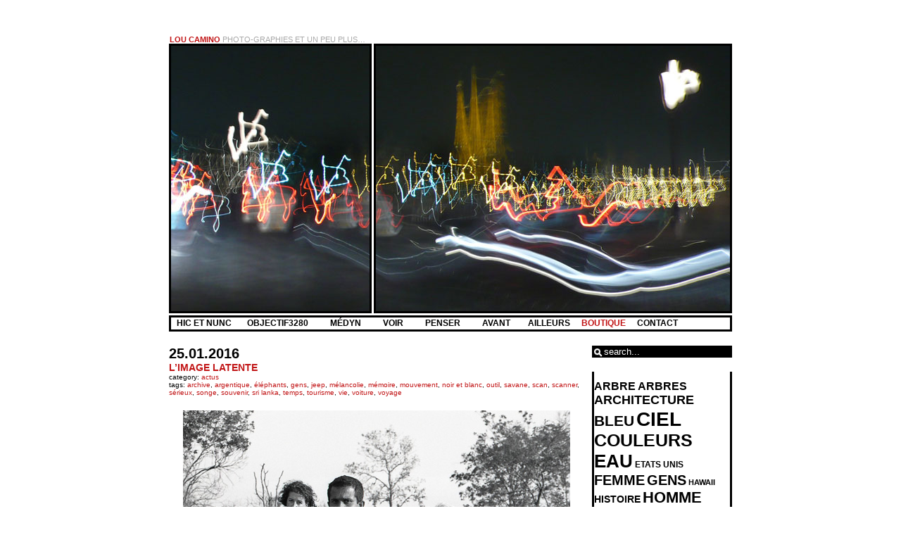

--- FILE ---
content_type: text/html; charset=UTF-8
request_url: https://www.loucamino.com/?tag=songe
body_size: 13267
content:
<!DOCTYPE html PUBLIC "-//W3C//DTD XHTML 1.0 Transitional//EN" "http://www.w3.org/TR/xhtml1/DTD/xhtml1-transitional.dtd">
<html xmlns="http://www.w3.org/1999/xhtml">
<head profile="http://gmpg.org/xfn/11">
	<!-- translation file is being included, several easy changes can be made in translation.php -->
		<!-- the file, that generates the random banner is being included-->
	
<style type="text/css">
#leftbanner{
	background-image: url('https://www.loucamino.com/wp-content/themes/an-ordinary-theme/images/leftbanner3.jpg');
	}
#rightbanner{
	background-image: url('https://www.loucamino.com/wp-content/themes/an-ordinary-theme/images/rightbanner3.jpg');
	}
</style>	<meta http-equiv="Content-Type" content="text/html; charset=UTF-8" />
	<title>Lou Camino | Photo-graphies et un peu plus&#8230;</title>
	<!-- general stylesheet -->
	<link rel="stylesheet" href="https://www.loucamino.com/wp-content/themes/an-ordinary-theme/style.css" type="text/css" media="screen" />
	<!-- stylesheet for suckertree menu -->
	<link rel="stylesheet" href="https://www.loucamino.com/wp-content/themes/an-ordinary-theme/suckertree.css" type="text/css" media="screen" />
	<link rel="alternate" type="application/rss+xml" title="Lou Camino RSS Feed" href="https://www.loucamino.com" />
	<link rel="pingback" href="https://www.loucamino.com/xmlrpc.php" />
	<link rel='dns-prefetch' href='//platform.twitter.com' />
<link rel='dns-prefetch' href='//apis.google.com' />
<link rel='dns-prefetch' href='//s.w.org' />
<link rel="alternate" type="application/rss+xml" title="Lou Camino &raquo; Flux de l’étiquette songe" href="https://www.loucamino.com/?feed=rss2&#038;tag=songe" />
		<script type="text/javascript">
			window._wpemojiSettings = {"baseUrl":"https:\/\/s.w.org\/images\/core\/emoji\/13.0.0\/72x72\/","ext":".png","svgUrl":"https:\/\/s.w.org\/images\/core\/emoji\/13.0.0\/svg\/","svgExt":".svg","source":{"concatemoji":"https:\/\/www.loucamino.com\/wp-includes\/js\/wp-emoji-release.min.js?ver=5.5.17"}};
			!function(e,a,t){var n,r,o,i=a.createElement("canvas"),p=i.getContext&&i.getContext("2d");function s(e,t){var a=String.fromCharCode;p.clearRect(0,0,i.width,i.height),p.fillText(a.apply(this,e),0,0);e=i.toDataURL();return p.clearRect(0,0,i.width,i.height),p.fillText(a.apply(this,t),0,0),e===i.toDataURL()}function c(e){var t=a.createElement("script");t.src=e,t.defer=t.type="text/javascript",a.getElementsByTagName("head")[0].appendChild(t)}for(o=Array("flag","emoji"),t.supports={everything:!0,everythingExceptFlag:!0},r=0;r<o.length;r++)t.supports[o[r]]=function(e){if(!p||!p.fillText)return!1;switch(p.textBaseline="top",p.font="600 32px Arial",e){case"flag":return s([127987,65039,8205,9895,65039],[127987,65039,8203,9895,65039])?!1:!s([55356,56826,55356,56819],[55356,56826,8203,55356,56819])&&!s([55356,57332,56128,56423,56128,56418,56128,56421,56128,56430,56128,56423,56128,56447],[55356,57332,8203,56128,56423,8203,56128,56418,8203,56128,56421,8203,56128,56430,8203,56128,56423,8203,56128,56447]);case"emoji":return!s([55357,56424,8205,55356,57212],[55357,56424,8203,55356,57212])}return!1}(o[r]),t.supports.everything=t.supports.everything&&t.supports[o[r]],"flag"!==o[r]&&(t.supports.everythingExceptFlag=t.supports.everythingExceptFlag&&t.supports[o[r]]);t.supports.everythingExceptFlag=t.supports.everythingExceptFlag&&!t.supports.flag,t.DOMReady=!1,t.readyCallback=function(){t.DOMReady=!0},t.supports.everything||(n=function(){t.readyCallback()},a.addEventListener?(a.addEventListener("DOMContentLoaded",n,!1),e.addEventListener("load",n,!1)):(e.attachEvent("onload",n),a.attachEvent("onreadystatechange",function(){"complete"===a.readyState&&t.readyCallback()})),(n=t.source||{}).concatemoji?c(n.concatemoji):n.wpemoji&&n.twemoji&&(c(n.twemoji),c(n.wpemoji)))}(window,document,window._wpemojiSettings);
		</script>
		<style type="text/css">
img.wp-smiley,
img.emoji {
	display: inline !important;
	border: none !important;
	box-shadow: none !important;
	height: 1em !important;
	width: 1em !important;
	margin: 0 .07em !important;
	vertical-align: -0.1em !important;
	background: none !important;
	padding: 0 !important;
}
</style>
	<link rel='stylesheet' id='tfg_style-css'  href='https://www.loucamino.com/wp-content/plugins/twitter-facebook-google-plusone-share/tfg_style.css?ver=5.5.17' type='text/css' media='all' />
<link rel='stylesheet' id='socialite-css-css'  href='https://www.loucamino.com/wp-content/plugins/wpsocialite/lib/wpsocialite.css?ver=5.5.17' type='text/css' media='all' />
<link rel='stylesheet' id='flagallery-css'  href='https://www.loucamino.com/wp-content/plugins/flash-album-gallery/assets/flagallery.css?ver=6.0.2' type='text/css' media='all' />
<link rel='stylesheet' id='wp-block-library-css'  href='https://www.loucamino.com/wp-includes/css/dist/block-library/style.min.css?ver=5.5.17' type='text/css' media='all' />
<link rel='stylesheet' id='leaflet-css'  href='http://www.loucamino.com/wp-content/plugins/nearby-map/leaflet/leaflet.css?ver=0.5.1' type='text/css' media='all' />
<link rel='stylesheet' id='maps-style-css'  href='http://www.loucamino.com/wp-content/plugins/nearby-map/maps.css?ver=1' type='text/css' media='all' />
<link rel='stylesheet' id='nextgen_widgets_style-css'  href='https://www.loucamino.com/wp-content/plugins/nextgen-gallery/products/photocrati_nextgen/modules/widget/static/widgets.css?ver=3.9.2' type='text/css' media='all' />
<link rel='stylesheet' id='nextgen_basic_thumbnails_style-css'  href='https://www.loucamino.com/wp-content/plugins/nextgen-gallery/products/photocrati_nextgen/modules/nextgen_basic_gallery/static/thumbnails/nextgen_basic_thumbnails.css?ver=3.9.2' type='text/css' media='all' />
<link rel='stylesheet' id='nextgen_basic_slideshow_style-css'  href='https://www.loucamino.com/wp-content/plugins/nextgen-gallery/products/photocrati_nextgen/modules/nextgen_basic_gallery/static/slideshow/ngg_basic_slideshow.css?ver=3.9.2' type='text/css' media='all' />
<script type='text/javascript' src='https://www.loucamino.com/wp-includes/js/jquery/jquery.js?ver=1.12.4-wp' id='jquery-core-js'></script>
<script type='text/javascript' src='http://www.loucamino.com/wp-content/plugins/i-like-this/js/i-like-this.js?ver=5.5.17' id='iLikeThis-js'></script>
<link rel="https://api.w.org/" href="https://www.loucamino.com/index.php?rest_route=/" /><link rel="alternate" type="application/json" href="https://www.loucamino.com/index.php?rest_route=/wp/v2/tags/3570" /><link rel="EditURI" type="application/rsd+xml" title="RSD" href="https://www.loucamino.com/xmlrpc.php?rsd" />
<link rel="wlwmanifest" type="application/wlwmanifest+xml" href="https://www.loucamino.com/wp-includes/wlwmanifest.xml" /> 
<meta name="generator" content="WordPress 5.5.17" />
<link rel="stylesheet" type="text/css" href="http://www.loucamino.com/wp-content/plugins/i-like-this/css/i-like-this.css" media="screen" />
<script type="text/javascript">var blogUrl = 'https://www.loucamino.com'</script>
<!--[if lte IE 8]>
    <link rel="stylesheet" href="http://www.loucamino.com/wp-content/plugins/nearby-map/leaflet/leaflet.ie.css" />
<![endif]--><script type="text/javascript">
	window._se_plugin_version = '8.1.9';
</script>


<!-- Facebook Like Thumbnail -->
<link rel="image_src" href="http://www.loucamino.com/wp-content/uploads/2016/01/SriLanka125-1_72.jpg" />
<!-- End Facebook Like Thumbnail -->


<!-- Open Graph Meta Data by WP-Open-Graph plugin-->
<meta property="og:site_name" content="Lou Camino" />
<meta property="og:locale" content="fr_fr" />
<meta property="og:type" content="article" />
<meta property="og:image:width" content="" />
<meta property="og:image:height" content="" />
<meta property="og:image" content="" />
<meta property="og:title" content="songe" />
<meta property="og:url" content="https://www.loucamino.com/?tag=songe" />
<!-- /Open Graph Meta Data -->

<!-- <meta name='Grand Flagallery' content='6.0.2' /> -->
<link id='MediaRSS' rel='alternate' type='application/rss+xml' title='NextGEN Gallery RSS Feed' href='https://www.loucamino.com/wp-content/plugins/nextgen-gallery/products/photocrati_nextgen/modules/ngglegacy/xml/media-rss.php' />
</head>
<body>
<div align="center">
	<div align="left" id="contentwrap">
		<div id="titleanddesc">
			<div id="blogtitle"><a href="https://www.loucamino.com">Lou Camino</a></div>
			<div id="blogdescription">&nbsp;Photo-graphies et un peu plus&#8230;</div>
		</div>
		<div id="leftbanner"></div>
		<div id="rightbanner"></div>
		<div id="navigation">
			<!-- navigation is being included -->
							<script type="text/javascript">
		<!--
		//SuckerTree Horizontal Menu (Sept 14th, 06)
		//By Dynamic Drive: http://www.dynamicdrive.com/style/
		
		var menuids=["treemenu1"] //Enter id(s) of SuckerTree UL menus, separated by commas
		
		function buildsubmenus_horizontal(){
		for (var i=0; i<menuids.length; i++){
		  var ultags=document.getElementById(menuids[i]).getElementsByTagName("ul")
		    for (var t=0; t<ultags.length; t++){
				if (ultags[t].parentNode.parentNode.id==menuids[i]){ //if this is a first level submenu
					ultags[t].style.top=ultags[t].parentNode.offsetHeight+"px" //dynamically position first level submenus to be height of main menu item
					ultags[t].parentNode.getElementsByTagName("a")[0].className="mainfoldericon"
				}
				else{ //else if this is a sub level menu (ul)
				  ultags[t].style.left=ultags[t-1].getElementsByTagName("a")[0].offsetWidth+"px" //position menu to the right of menu item that activated it
		    	ultags[t].parentNode.getElementsByTagName("a")[0].className="subfoldericon"
				}
		    ultags[t].parentNode.onmouseover=function(){
		    this.getElementsByTagName("ul")[0].style.visibility="visible"
		    }
		    ultags[t].parentNode.onmouseout=function(){
		    this.getElementsByTagName("ul")[0].style.visibility="hidden"
		    }
		    }
		  }
		}
		
		if (window.addEventListener)
		window.addEventListener("load", buildsubmenus_horizontal, false)
		else if (window.attachEvent)
		window.attachEvent("onload", buildsubmenus_horizontal)
		-->
		</script>
		
		<div class="suckertreemenu">
			<ul id="treemenu1">
				
				<!-- Pages -->
				<li><a href="https://www.loucamino.com">Hic et nunc</a>
			 		<ul>
			 			<!--li><a href="https://www.loucamino.com">Actus</a></li-->
			 			<li class="page_item page-item-2"><a href="https://www.loucamino.com/?page_id=2">À propos</a></li>
			  		</ul>
				</li>
				
				<!-- Latest Posts 
				<li><a href="#">NAV_LATEST_POSTS_TITLE</a>
			 		<ul>
			 				<li><a href='https://www.loucamino.com/?p=22096'>Rencontre à Paris : 19-20 septembre</a></li>
	<li><a href='https://www.loucamino.com/?p=22090'>« Murmures d&rsquo;ailleurs : je n&rsquo;irai pas à Buenos Aires », le livre</a></li>
	<li><a href='https://www.loucamino.com/?p=22082'>Vous me suivez ? #2</a></li>
	<li><a href='https://www.loucamino.com/?p=22079'>Vous me suivez ? #1</a></li>
	<li><a href='https://www.loucamino.com/?p=22074'>Carnet post-confinement Jour 1 &#8211; Zone d’attente</a></li>
			  	</ul>
				</li> -->
				
				<!-- Categories 
				<li><a href="#">NAV_CATEGORIES_TITLE</a>
			 		<ul>
			 				<li class="cat-item cat-item-1"><a href="https://www.loucamino.com/?cat=1">Actus</a>
</li>
	<li class="cat-item cat-item-4139"><a href="https://www.loucamino.com/?cat=4139">Confinement</a>
</li>
	<li class="cat-item cat-item-1203"><a href="https://www.loucamino.com/?cat=1203">Edition n°2 : Sur une branche, perchée avec&#8230;</a>
</li>
	<li class="cat-item cat-item-2585"><a href="https://www.loucamino.com/?cat=2585">Edition n°3 : Sur une branche, perchée avec&#8230;</a>
</li>
	<li class="cat-item cat-item-897"><a href="https://www.loucamino.com/?cat=897">noindex</a>
</li>
			  	</ul>
				</li> -->

<!-- Catégorie0 : Objectif3280 -->
				<li><a href="#">&nbsp;&nbsp;OBJECTIF3280&nbsp;&nbsp;&nbsp;</a>
			 		<ul>
			 			<li class="page_item page-item-14677"><a href="https://www.loucamino.com/?page_id=14677">Le projet</a></li>
			  	</ul>
				</li> 

<!-- Catégorie1 : Médyn -->
				<li><a href="#">&nbsp;&nbsp;Médyn&nbsp;&nbsp;&nbsp;</a>
			 		<ul>
			 			<li class="page_item page-item-9481"><a href="https://www.loucamino.com/?page_id=9481">Numéro 1</a></li>
			  	</ul>
				</li> 

<!-- Categorie2 : Voir -->
				<li><a href="#">&nbsp;&nbsp;VOIR&nbsp;&nbsp;&nbsp;</a>
			 		<ul>
			 			<li class="page_item page-item-13"><a href="https://www.loucamino.com/?page_id=13">Photographie</a></li>
			  	</ul>
				</li> 

<!-- Categorie3 : Penser -->
				<li><a href="#">&nbsp;&nbsp;PENSER&nbsp;&nbsp;&nbsp;</a>
			 		<ul>
			 			<li class="page_item page-item-32 page_item_has_children"><a href="https://www.loucamino.com/?page_id=32">Essais</a>
<ul class='children'>
	<li class="page_item page-item-1623"><a href="https://www.loucamino.com/?page_id=1623">Les mots s&rsquo;entrechoquent&#8230;</a></li>
	<li class="page_item page-item-24"><a href="https://www.loucamino.com/?page_id=24">Diversion</a></li>
</ul>
</li>
			  	</ul>
				</li> 
				
<!-- Archives -->
				<li><a href="#">&nbsp;&nbsp;AVANT&nbsp;&nbsp;&nbsp;</a>
			 		<ul>
			 				<li><a href='https://www.loucamino.com/?m=202009'>septembre 2020</a></li>
	<li><a href='https://www.loucamino.com/?m=202005'>mai 2020</a></li>
	<li><a href='https://www.loucamino.com/?m=202004'>avril 2020</a></li>
	<li><a href='https://www.loucamino.com/?m=202003'>mars 2020</a></li>
	<li><a href='https://www.loucamino.com/?m=201909'>septembre 2019</a></li>
	<li><a href='https://www.loucamino.com/?m=201807'>juillet 2018</a></li>
	<li><a href='https://www.loucamino.com/?m=201806'>juin 2018</a></li>
	<li><a href='https://www.loucamino.com/?m=201805'>mai 2018</a></li>
	<li><a href='https://www.loucamino.com/?m=201804'>avril 2018</a></li>
	<li><a href='https://www.loucamino.com/?m=201803'>mars 2018</a></li>
	<li><a href='https://www.loucamino.com/?m=201802'>février 2018</a></li>
	<li><a href='https://www.loucamino.com/?m=201704'>avril 2017</a></li>
	<li><a href='https://www.loucamino.com/?m=201702'>février 2017</a></li>
	<li><a href='https://www.loucamino.com/?m=201612'>décembre 2016</a></li>
	<li><a href='https://www.loucamino.com/?m=201610'>octobre 2016</a></li>
	<li><a href='https://www.loucamino.com/?m=201606'>juin 2016</a></li>
	<li><a href='https://www.loucamino.com/?m=201605'>mai 2016</a></li>
	<li><a href='https://www.loucamino.com/?m=201604'>avril 2016</a></li>
	<li><a href='https://www.loucamino.com/?m=201603'>mars 2016</a></li>
	<li><a href='https://www.loucamino.com/?m=201602'>février 2016</a></li>
	<li><a href='https://www.loucamino.com/?m=201601'>janvier 2016</a></li>
	<li><a href='https://www.loucamino.com/?m=201512'>décembre 2015</a></li>
	<li><a href='https://www.loucamino.com/?m=201511'>novembre 2015</a></li>
	<li><a href='https://www.loucamino.com/?m=201510'>octobre 2015</a></li>
	<li><a href='https://www.loucamino.com/?m=201509'>septembre 2015</a></li>
	<li><a href='https://www.loucamino.com/?m=201508'>août 2015</a></li>
	<li><a href='https://www.loucamino.com/?m=201507'>juillet 2015</a></li>
	<li><a href='https://www.loucamino.com/?m=201506'>juin 2015</a></li>
	<li><a href='https://www.loucamino.com/?m=201505'>mai 2015</a></li>
	<li><a href='https://www.loucamino.com/?m=201504'>avril 2015</a></li>
	<li><a href='https://www.loucamino.com/?m=201503'>mars 2015</a></li>
	<li><a href='https://www.loucamino.com/?m=201502'>février 2015</a></li>
	<li><a href='https://www.loucamino.com/?m=201501'>janvier 2015</a></li>
	<li><a href='https://www.loucamino.com/?m=201412'>décembre 2014</a></li>
	<li><a href='https://www.loucamino.com/?m=201411'>novembre 2014</a></li>
	<li><a href='https://www.loucamino.com/?m=201410'>octobre 2014</a></li>
	<li><a href='https://www.loucamino.com/?m=201409'>septembre 2014</a></li>
	<li><a href='https://www.loucamino.com/?m=201408'>août 2014</a></li>
	<li><a href='https://www.loucamino.com/?m=201407'>juillet 2014</a></li>
	<li><a href='https://www.loucamino.com/?m=201406'>juin 2014</a></li>
	<li><a href='https://www.loucamino.com/?m=201405'>mai 2014</a></li>
	<li><a href='https://www.loucamino.com/?m=201404'>avril 2014</a></li>
	<li><a href='https://www.loucamino.com/?m=201403'>mars 2014</a></li>
	<li><a href='https://www.loucamino.com/?m=201402'>février 2014</a></li>
	<li><a href='https://www.loucamino.com/?m=201401'>janvier 2014</a></li>
	<li><a href='https://www.loucamino.com/?m=201312'>décembre 2013</a></li>
	<li><a href='https://www.loucamino.com/?m=201311'>novembre 2013</a></li>
	<li><a href='https://www.loucamino.com/?m=201310'>octobre 2013</a></li>
	<li><a href='https://www.loucamino.com/?m=201309'>septembre 2013</a></li>
	<li><a href='https://www.loucamino.com/?m=201308'>août 2013</a></li>
	<li><a href='https://www.loucamino.com/?m=201307'>juillet 2013</a></li>
	<li><a href='https://www.loucamino.com/?m=201306'>juin 2013</a></li>
	<li><a href='https://www.loucamino.com/?m=201305'>mai 2013</a></li>
	<li><a href='https://www.loucamino.com/?m=201304'>avril 2013</a></li>
	<li><a href='https://www.loucamino.com/?m=201303'>mars 2013</a></li>
	<li><a href='https://www.loucamino.com/?m=201302'>février 2013</a></li>
	<li><a href='https://www.loucamino.com/?m=201301'>janvier 2013</a></li>
	<li><a href='https://www.loucamino.com/?m=201212'>décembre 2012</a></li>
	<li><a href='https://www.loucamino.com/?m=201211'>novembre 2012</a></li>
	<li><a href='https://www.loucamino.com/?m=201210'>octobre 2012</a></li>
	<li><a href='https://www.loucamino.com/?m=201209'>septembre 2012</a></li>
	<li><a href='https://www.loucamino.com/?m=201208'>août 2012</a></li>
	<li><a href='https://www.loucamino.com/?m=201207'>juillet 2012</a></li>
	<li><a href='https://www.loucamino.com/?m=201206'>juin 2012</a></li>
	<li><a href='https://www.loucamino.com/?m=201205'>mai 2012</a></li>
	<li><a href='https://www.loucamino.com/?m=201204'>avril 2012</a></li>
	<li><a href='https://www.loucamino.com/?m=201203'>mars 2012</a></li>
	<li><a href='https://www.loucamino.com/?m=201202'>février 2012</a></li>
	<li><a href='https://www.loucamino.com/?m=201201'>janvier 2012</a></li>
	<li><a href='https://www.loucamino.com/?m=201112'>décembre 2011</a></li>
	<li><a href='https://www.loucamino.com/?m=201111'>novembre 2011</a></li>
	<li><a href='https://www.loucamino.com/?m=201110'>octobre 2011</a></li>
	<li><a href='https://www.loucamino.com/?m=201109'>septembre 2011</a></li>
	<li><a href='https://www.loucamino.com/?m=201108'>août 2011</a></li>
	<li><a href='https://www.loucamino.com/?m=201107'>juillet 2011</a></li>
	<li><a href='https://www.loucamino.com/?m=201106'>juin 2011</a></li>
	<li><a href='https://www.loucamino.com/?m=201105'>mai 2011</a></li>
	<li><a href='https://www.loucamino.com/?m=201104'>avril 2011</a></li>
	<li><a href='https://www.loucamino.com/?m=201103'>mars 2011</a></li>
	<li><a href='https://www.loucamino.com/?m=201102'>février 2011</a></li>
	<li><a href='https://www.loucamino.com/?m=201101'>janvier 2011</a></li>
	<li><a href='https://www.loucamino.com/?m=201012'>décembre 2010</a></li>
	<li><a href='https://www.loucamino.com/?m=201011'>novembre 2010</a></li>
	<li><a href='https://www.loucamino.com/?m=201010'>octobre 2010</a></li>
	<li><a href='https://www.loucamino.com/?m=201009'>septembre 2010</a></li>
	<li><a href='https://www.loucamino.com/?m=201008'>août 2010</a></li>
	<li><a href='https://www.loucamino.com/?m=201007'>juillet 2010</a></li>
	<li><a href='https://www.loucamino.com/?m=201006'>juin 2010</a></li>
	<li><a href='https://www.loucamino.com/?m=201005'>mai 2010</a></li>
	<li><a href='https://www.loucamino.com/?m=201004'>avril 2010</a></li>
	<li><a href='https://www.loucamino.com/?m=201003'>mars 2010</a></li>
	<li><a href='https://www.loucamino.com/?m=201002'>février 2010</a></li>
	<li><a href='https://www.loucamino.com/?m=201001'>janvier 2010</a></li>
	<li><a href='https://www.loucamino.com/?m=200909'>septembre 2009</a></li>
	<li><a href='https://www.loucamino.com/?m=200904'>avril 2009</a></li>
	<li><a href='https://www.loucamino.com/?m=200903'>mars 2009</a></li>
	<li><a href='https://www.loucamino.com/?m=200902'>février 2009</a></li>
			  	</ul>
				</li>
				
<!-- Liens : Ailleurs -->
				<li><a href="http://www.loucamino.com/?page_id=47">Ailleurs</a>
				</li> 

<!-- Boutique : Dépenser -->
				<li><a href="http://www.loucamino.com/?page_id=50" style="color:#c11415">Boutique</a>
				</li> 
		
<!-- Contact -->
				<li><a href="http://www.loucamino.com/?page_id=52">Contact</a>
				</li> 	

				
			</ul>
			<br style="clear: left;" />
		</div>		</div>
			<div id="left">
		<div class="posts">
									<div class="post" id="post-20607">
				<div class="postdate">25.01.2016</div>
				<div class="posttitle"><a href="https://www.loucamino.com/?p=20607" rel="bookmark" title="permanent link to L&rsquo;image latente">L&rsquo;image latente</a></div>
				<div class="category">
					<small>
						category: <a href="https://www.loucamino.com/?cat=1" rel="category">Actus</a>						<br />
						tags: <a href="https://www.loucamino.com/?tag=archive" rel="tag">archive</a>, <a href="https://www.loucamino.com/?tag=argentique" rel="tag">argentique</a>, <a href="https://www.loucamino.com/?tag=elephants" rel="tag">éléphants</a>, <a href="https://www.loucamino.com/?tag=gens" rel="tag">gens</a>, <a href="https://www.loucamino.com/?tag=jeep" rel="tag">jeep</a>, <a href="https://www.loucamino.com/?tag=melancolie" rel="tag">mélancolie</a>, <a href="https://www.loucamino.com/?tag=memoire" rel="tag">mémoire</a>, <a href="https://www.loucamino.com/?tag=mouvement" rel="tag">mouvement</a>, <a href="https://www.loucamino.com/?tag=noir-et-blanc" rel="tag">noir et blanc</a>, <a href="https://www.loucamino.com/?tag=outil" rel="tag">outil</a>, <a href="https://www.loucamino.com/?tag=savane" rel="tag">savane</a>, <a href="https://www.loucamino.com/?tag=scan" rel="tag">scan</a>, <a href="https://www.loucamino.com/?tag=scanner" rel="tag">scanner</a>, <a href="https://www.loucamino.com/?tag=serieux" rel="tag">sérieux</a>, <a href="https://www.loucamino.com/?tag=songe" rel="tag">songe</a>, <a href="https://www.loucamino.com/?tag=souvenir" rel="tag">souvenir</a>, <a href="https://www.loucamino.com/?tag=sri-lanka" rel="tag">Sri Lanka</a>, <a href="https://www.loucamino.com/?tag=temps" rel="tag">temps</a>, <a href="https://www.loucamino.com/?tag=tourisme" rel="tag">tourisme</a>, <a href="https://www.loucamino.com/?tag=vie" rel="tag">vie</a>, <a href="https://www.loucamino.com/?tag=voiture" rel="tag">voiture</a>, <a href="https://www.loucamino.com/?tag=voyage" rel="tag">voyage</a>											</small>
				</div>
				<div align="center" class="entrywhole">
					<div align="left" class="entry">
						<ul class="wpsocialite social-buttons large"></ul><p style="text-align: center;"><a href="http://www.loucamino.com/wp-content/uploads/2016/01/SriLanka125-1_72.jpg"><img src="https://www.loucamino.com/wp-content/plugins/lazy-load/images/1x1.trans.gif" data-lazy-src="http://www.loucamino.com/wp-content/uploads/2016/01/SriLanka125-1_72.jpg" loading="lazy" class="alignnone size-full wp-image-20608" alt="L&#039;attente" width="550" height="347" srcset="https://www.loucamino.com/wp-content/uploads/2016/01/SriLanka125-1_72.jpg 550w, https://www.loucamino.com/wp-content/uploads/2016/01/SriLanka125-1_72-300x189.jpg 300w" sizes="(max-width: 550px) 100vw, 550px"><noscript><img loading="lazy" class="alignnone size-full wp-image-20608" src="http://www.loucamino.com/wp-content/uploads/2016/01/SriLanka125-1_72.jpg" alt="L'attente" width="550" height="347" srcset="https://www.loucamino.com/wp-content/uploads/2016/01/SriLanka125-1_72.jpg 550w, https://www.loucamino.com/wp-content/uploads/2016/01/SriLanka125-1_72-300x189.jpg 300w" sizes="(max-width: 550px) 100vw, 550px" /></noscript></a></p>
<p style="text-align: justify;">L&rsquo;an passé ou plus loin encore, faute de clone compréhensif ou plutôt de <a title="JF cherche clone désespérément" href="http://www.loucamino.com/?p=10580" target="_blank">clone tout court</a>, je me suis mise à scanner, plus ou moins méthodiquement, les négatifs de mes années argentiques. Au bout du 4 487e scan, je me suis sentie un peu lasse&#8230; La répétition sans doute. J&rsquo;ai donc stoppé là, temporairement j&rsquo;espère, ma mission de préservation et de réactivation de ma mémoire. En quelques semaines, j&rsquo;avais ainsi vu défiler plusieurs années de ma vie, essentiellement la partie composée de voyages et d&rsquo;évasions, celle des moments forts.</p>
<p style="text-align: justify;">J&rsquo;avais parcouru des dizaines de milliers de kilomètres, du désert du Namib au Machu Picchu en passant par les plages de Californie ; j&rsquo;avais arpenté New York, Monbasa et Istanbul ; j&rsquo;avais croisé des manchots, des girafes et même des dromadaires ; j&rsquo;avais siroté du thé marocain, savouré des pasteis de nata portugaises et dévoré des burgers canadiens le tout arrosé de cappuccinos italiens ; j&rsquo;avais revu des amis, de la famille et des inconnus, dont certains sont toujours là et d&rsquo;autres plus&#8230; J&rsquo;avais parcouru tout cela et beaucoup d&rsquo;autres choses encore sans trop me voir finalement. Ce qui m&rsquo;avait fait repenser au titre d&rsquo;un film d&rsquo;Isabel Coixet, « Ma vie sans moi », même si cela n&rsquo;avait rien à voir. Ma vie sans moi donc car je n&rsquo;y apparaissais pas formellement, mais ma vie à moi puisqu&rsquo;il s&rsquo;agissait bien là de ce que j&rsquo;avais vécu et voulu enregistrer de ce que j&rsquo;avais vu sachant que j&rsquo;allais certainement l&rsquo;oublier, un jour prochain, tout du moins dans les détails. C&rsquo;est une étrange sensation&#8230;</p>
<p style="text-align: justify;">A cette époque là, je ne savais pas que la photographie allait prendre autant de place dans ma vie. J&rsquo;en suis toujours étonnée d&rsquo;ailleurs (même si cela me paraît tout à fait logique finalement). Ce qui m&rsquo;a fait poser un regard d&rsquo;un autre type sur ces images extraites du passé au moment même où je les scannais assez machinalement, me refusant à faire un tri drastique entre les « bonnes » photos ou les « mauvaises » photos. Car une mauvaise photo peut rappeler un très bon souvenir. Au-delà de cette montagne de réminiscences, donc, j&rsquo;avais devant moi des années de recherche inconsciente, j&rsquo;avais l&rsquo;évolution de ma photographie, son cheminement, ses tâtonnements, ses errances, ses ratés (très nombreux a posteriori), ses approximations, ses systématismes, ses retours en arrière, ses réflexions, ses codes, ses leitmotivs, ses déclics et parfois ses fulgurances&#8230; Parmi elles, j&rsquo;ai une vraie tendresse pour cette image. Fin des années 1990. Sri Lanka. Sud. Je suis juste dans la jeep devant. Je ne me cache pas pour prendre cette photo. Aujourd&rsquo;hui, le trio de tête m&rsquo;interpelle étrangement. Alors qu&rsquo;ils sont ensemble, dans cette même unité de lieu motorisée et cahotante, il me semble évident qu&rsquo;ils sont tous trois ailleurs, chacun sur sa planète, chacun dans son monde, chacun dégageant une atmosphère particulière, chacun avec une relation singulière à ce monde dans lequel, techniquement, nous vivons tous et où nous sommes à la recherche d&rsquo;éléphants&#8230;</p>
<div id="iLikeThis-20607" class="iLikeThis"><span class="counter"><a onclick="likeThis(20607);" class="image">7</a></span></div>
<p><a href="http://www.facebook.com/share.php?u=https%3A%2F%2Fwww.loucamino.com%2F%3Fp%3D20607&amp;t=L%27image%20latente" id="facebook_share_both_20607" style="font-size:11px; line-height:13px; font-family:'lucida grande',tahoma,verdana,arial,sans-serif; text-decoration:none; padding:2px 0 0 20px; height:16px; background:url(http://b.static.ak.fbcdn.net/images/share/facebook_share_icon.gif) no-repeat top left;">Share on Facebook</a><br />
	<script type="text/javascript">
	<!--
	var button = document.getElementById('facebook_share_link_20607') || document.getElementById('facebook_share_icon_20607') || document.getElementById('facebook_share_both_20607') || document.getElementById('facebook_share_button_20607');
	if (button) {
		button.onclick = function(e) {
			var url = this.href.replace(/share\.php/, 'sharer.php');
			window.open(url,'sharer','toolbar=0,status=0,width=626,height=436');
			return false;
		}
	
		if (button.id === 'facebook_share_button_20607') {
			button.onmouseover = function(){
				this.style.color='#fff';
				this.style.borderColor = '#295582';
				this.style.backgroundColor = '#3b5998';
			}
			button.onmouseout = function(){
				this.style.color = '#3b5998';
				this.style.borderColor = '#d8dfea';
				this.style.backgroundColor = '#fff';
			}
		}
	}
	-->
	</script></p>
<div class="bottomcontainerBox" style="">
<div style="float:left; width:100px;padding-right:10px; margin:4px 4px 4px 4px;height:30px;">
			<iframe src="https://www.facebook.com/plugins/like.php?href=https%3A%2F%2Fwww.loucamino.com%2F%3Fp%3D20607&amp;layout=button_count&amp;show_faces=false&amp;width=100&amp;action=like&amp;font=verdana&amp;colorscheme=light&amp;height=21" scrolling="no" frameborder="0" allowTransparency="true" style="border:none; overflow:hidden; width:100px; height:21px;"></iframe></div>
<div style="float:left; width:65px;padding-right:10px; margin:4px 4px 4px 4px;height:30px;">
			<g:plusone size="medium" href="https://www.loucamino.com/?p=20607"></g:plusone>
			</div>
<div style="float:left; width:95px;padding-right:10px; margin:4px 4px 4px 4px;height:30px;">
			<a href="https://twitter.com/share" class="twitter-share-button" data-url="https://www.loucamino.com/?p=20607"  data-text="L&rsquo;image latente" data-count="horizontal"></a>
			</div>
</p></div>
<div style="clear:both"></div>
<div style="padding-bottom:4px;"></div>
						<div align="right">
							<div align="center" class="postmetadatabottom"><small><a href="https://www.loucamino.com/?p=20607#respond">add a comment</a></small></div>
						</div>
					</div>
				</div>
			</div>
								</div>
	</div>
	<div id="right">
		<div class="search">
			<form method="get" id="searchform" action="https://www.loucamino.com/">
<div>
	<input type="text" value="search..." name="s" id="s" onclick="value=''" />
	<input type="submit" id="searchsubmit" value="search" />
</div>
</form>		</div>
		<div class="widgets">
			<ul>
					        <li id="wp-cumulus" class="widget wp_cumulus_widget">						<!-- SWFObject embed by Geoff Stearns geoff@deconcept.com http://blog.deconcept.com/swfobject/ --><script type="text/javascript" src="https://www.loucamino.com/wp-content/plugins/wp-cumulus/swfobject.js"></script><div id="wpcumuluswidgetcontent8790128"><p><a href="https://www.loucamino.com/?tag=arbre" class="tag-cloud-link tag-link-4201 tag-link-position-1" style="font-size: 11.876923076923pt;" aria-label="arbre (130 éléments)">arbre</a>
<a href="https://www.loucamino.com/?tag=arbres" class="tag-cloud-link tag-link-569 tag-link-position-2" style="font-size: 11.876923076923pt;" aria-label="arbres (130 éléments)">arbres</a>
<a href="https://www.loucamino.com/?tag=architecture" class="tag-cloud-link tag-link-4204 tag-link-position-3" style="font-size: 13.6pt;" aria-label="architecture (157 éléments)">architecture</a>
<a href="https://www.loucamino.com/?tag=bleu" class="tag-cloud-link tag-link-49 tag-link-position-4" style="font-size: 15.753846153846pt;" aria-label="bleu (197 éléments)">bleu</a>
<a href="https://www.loucamino.com/?tag=ciel" class="tag-cloud-link tag-link-31 tag-link-position-5" style="font-size: 21.138461538462pt;" aria-label="ciel (356 éléments)">ciel</a>
<a href="https://www.loucamino.com/?tag=couleurs" class="tag-cloud-link tag-link-14 tag-link-position-6" style="font-size: 18.553846153846pt;" aria-label="couleurs (269 éléments)">couleurs</a>
<a href="https://www.loucamino.com/?tag=eau" class="tag-cloud-link tag-link-18 tag-link-position-7" style="font-size: 19.630769230769pt;" aria-label="eau (300 éléments)">eau</a>
<a href="https://www.loucamino.com/?tag=etats-unis" class="tag-cloud-link tag-link-4211 tag-link-position-8" style="font-size: 8.6461538461538pt;" aria-label="Etats Unis (92 éléments)">Etats Unis</a>
<a href="https://www.loucamino.com/?tag=femme" class="tag-cloud-link tag-link-20 tag-link-position-9" style="font-size: 14.676923076923pt;" aria-label="femme (176 éléments)">femme</a>
<a href="https://www.loucamino.com/?tag=gens" class="tag-cloud-link tag-link-503 tag-link-position-10" style="font-size: 15.323076923077pt;" aria-label="gens (188 éléments)">gens</a>
<a href="https://www.loucamino.com/?tag=hawaii" class="tag-cloud-link tag-link-4225 tag-link-position-11" style="font-size: 8.4307692307692pt;" aria-label="Hawaii (91 éléments)">Hawaii</a>
<a href="https://www.loucamino.com/?tag=histoire" class="tag-cloud-link tag-link-292 tag-link-position-12" style="font-size: 10.584615384615pt;" aria-label="histoire (113 éléments)">histoire</a>
<a href="https://www.loucamino.com/?tag=homme" class="tag-cloud-link tag-link-189 tag-link-position-13" style="font-size: 16.830769230769pt;" aria-label="homme (222 éléments)">homme</a>
<a href="https://www.loucamino.com/?tag=humour" class="tag-cloud-link tag-link-132 tag-link-position-14" style="font-size: 18.553846153846pt;" aria-label="humour (268 éléments)">humour</a>
<a href="https://www.loucamino.com/?tag=immeuble" class="tag-cloud-link tag-link-4206 tag-link-position-15" style="font-size: 11.661538461538pt;" aria-label="immeuble (127 éléments)">immeuble</a>
<a href="https://www.loucamino.com/?tag=japon" class="tag-cloud-link tag-link-263 tag-link-position-16" style="font-size: 10.8pt;" aria-label="Japon (117 éléments)">Japon</a>
<a href="https://www.loucamino.com/?tag=lumiere" class="tag-cloud-link tag-link-26 tag-link-position-17" style="font-size: 15.969230769231pt;" aria-label="lumière (205 éléments)">lumière</a>
<a href="https://www.loucamino.com/?tag=lumieres" class="tag-cloud-link tag-link-164 tag-link-position-18" style="font-size: 8pt;" aria-label="lumières (87 éléments)">lumières</a>
<a href="https://www.loucamino.com/?tag=mer" class="tag-cloud-link tag-link-4203 tag-link-position-19" style="font-size: 14.892307692308pt;" aria-label="mer (182 éléments)">mer</a>
<a href="https://www.loucamino.com/?tag=montagne" class="tag-cloud-link tag-link-4224 tag-link-position-20" style="font-size: 13.384615384615pt;" aria-label="montagne (153 éléments)">montagne</a>
<a href="https://www.loucamino.com/?tag=mouvement" class="tag-cloud-link tag-link-27 tag-link-position-21" style="font-size: 13.384615384615pt;" aria-label="mouvement (153 éléments)">mouvement</a>
<a href="https://www.loucamino.com/?tag=nature" class="tag-cloud-link tag-link-34 tag-link-position-22" style="font-size: 12.523076923077pt;" aria-label="nature (140 éléments)">nature</a>
<a href="https://www.loucamino.com/?tag=neige" class="tag-cloud-link tag-link-601 tag-link-position-23" style="font-size: 9.0769230769231pt;" aria-label="neige (96 éléments)">neige</a>
<a href="https://www.loucamino.com/?tag=new-york" class="tag-cloud-link tag-link-4209 tag-link-position-24" style="font-size: 8.6461538461538pt;" aria-label="New York (93 éléments)">New York</a>
<a href="https://www.loucamino.com/?tag=noir" class="tag-cloud-link tag-link-146 tag-link-position-25" style="font-size: 9.7230769230769pt;" aria-label="noir (103 éléments)">noir</a>
<a href="https://www.loucamino.com/?tag=noir-et-blanc" class="tag-cloud-link tag-link-76 tag-link-position-26" style="font-size: 9.0769230769231pt;" aria-label="noir et blanc (97 éléments)">noir et blanc</a>
<a href="https://www.loucamino.com/?tag=nuages" class="tag-cloud-link tag-link-58 tag-link-position-27" style="font-size: 9.2923076923077pt;" aria-label="nuages (98 éléments)">nuages</a>
<a href="https://www.loucamino.com/?tag=nuit" class="tag-cloud-link tag-link-201 tag-link-position-28" style="font-size: 14.246153846154pt;" aria-label="nuit (169 éléments)">nuit</a>
<a href="https://www.loucamino.com/?tag=ombre" class="tag-cloud-link tag-link-35 tag-link-position-29" style="font-size: 9.0769230769231pt;" aria-label="ombre (97 éléments)">ombre</a>
<a href="https://www.loucamino.com/?tag=paris" class="tag-cloud-link tag-link-4199 tag-link-position-30" style="font-size: 15.969230769231pt;" aria-label="Paris (201 éléments)">Paris</a>
<a href="https://www.loucamino.com/?tag=photographie" class="tag-cloud-link tag-link-272 tag-link-position-31" style="font-size: 17.046153846154pt;" aria-label="photographie (227 éléments)">photographie</a>
<a href="https://www.loucamino.com/?tag=plage" class="tag-cloud-link tag-link-30 tag-link-position-32" style="font-size: 14.676923076923pt;" aria-label="plage (178 éléments)">plage</a>
<a href="https://www.loucamino.com/?tag=reflet" class="tag-cloud-link tag-link-17 tag-link-position-33" style="font-size: 14.676923076923pt;" aria-label="reflet (177 éléments)">reflet</a>
<a href="https://www.loucamino.com/?tag=rouge" class="tag-cloud-link tag-link-68 tag-link-position-34" style="font-size: 11.661538461538pt;" aria-label="rouge (128 éléments)">rouge</a>
<a href="https://www.loucamino.com/?tag=route" class="tag-cloud-link tag-link-453 tag-link-position-35" style="font-size: 9.0769230769231pt;" aria-label="route (96 éléments)">route</a>
<a href="https://www.loucamino.com/?tag=rue" class="tag-cloud-link tag-link-205 tag-link-position-36" style="font-size: 13.6pt;" aria-label="rue (159 éléments)">rue</a>
<a href="https://www.loucamino.com/?tag=sable" class="tag-cloud-link tag-link-65 tag-link-position-37" style="font-size: 11.015384615385pt;" aria-label="sable (119 éléments)">sable</a>
<a href="https://www.loucamino.com/?tag=silhouette" class="tag-cloud-link tag-link-64 tag-link-position-38" style="font-size: 18.123076923077pt;" aria-label="silhouette (259 éléments)">silhouette</a>
<a href="https://www.loucamino.com/?tag=silhouettes" class="tag-cloud-link tag-link-502 tag-link-position-39" style="font-size: 20.061538461538pt;" aria-label="silhouettes (314 éléments)">silhouettes</a>
<a href="https://www.loucamino.com/?tag=soleil" class="tag-cloud-link tag-link-295 tag-link-position-40" style="font-size: 10.8pt;" aria-label="soleil (116 éléments)">soleil</a>
<a href="https://www.loucamino.com/?tag=temps" class="tag-cloud-link tag-link-143 tag-link-position-41" style="font-size: 18.338461538462pt;" aria-label="temps (261 éléments)">temps</a>
<a href="https://www.loucamino.com/?tag=vert" class="tag-cloud-link tag-link-50 tag-link-position-42" style="font-size: 8.8615384615385pt;" aria-label="vert (95 éléments)">vert</a>
<a href="https://www.loucamino.com/?tag=vie" class="tag-cloud-link tag-link-313 tag-link-position-43" style="font-size: 10.153846153846pt;" aria-label="vie (108 éléments)">vie</a>
<a href="https://www.loucamino.com/?tag=ville" class="tag-cloud-link tag-link-4205 tag-link-position-44" style="font-size: 22pt;" aria-label="ville (389 éléments)">ville</a>
<a href="https://www.loucamino.com/?tag=voyage" class="tag-cloud-link tag-link-4212 tag-link-position-45" style="font-size: 8.8615384615385pt;" aria-label="voyage (94 éléments)">voyage</a></p><p>WP Cumulus Flash tag cloud by <a href="http://www.roytanck.com">Roy Tanck</a> and <a href="http://lukemorton.co.uk/">Luke Morton</a> requires <a href="http://www.macromedia.com/go/getflashplayer">Flash Player</a> 9 or better.</p></div><script type="text/javascript">var widget_so5680118 = new SWFObject("https://www.loucamino.com/wp-content/plugins/wp-cumulus/tagcloud.swf?r=7676018", "tagcloudflash", "160", "160", "9", "#ffffff");widget_so5680118.addParam("allowScriptAccess", "always");widget_so5680118.addVariable("tcolor", "0x333333");widget_so5680118.addVariable("tcolor2", "0x333333");widget_so5680118.addVariable("hicolor", "0x000000");widget_so5680118.addVariable("tspeed", "75");widget_so5680118.addVariable("distr", "true");widget_so5680118.addVariable("mode", "tags");widget_so5680118.addVariable("tagcloud", "%3Ctags%3E%3Ca+href%3D%22https%3A%2F%2Fwww.loucamino.com%2F%3Ftag%3Darbre%22+class%3D%22tag-cloud-link+tag-link-4201+tag-link-position-1%22+style%3D%22font-size%3A+11.876923076923pt%3B%22+aria-label%3D%22arbre+%28130+%C3%A9l%C3%A9ments%29%22%3Earbre%3C%2Fa%3E%0A%3Ca+href%3D%22https%3A%2F%2Fwww.loucamino.com%2F%3Ftag%3Darbres%22+class%3D%22tag-cloud-link+tag-link-569+tag-link-position-2%22+style%3D%22font-size%3A+11.876923076923pt%3B%22+aria-label%3D%22arbres+%28130+%C3%A9l%C3%A9ments%29%22%3Earbres%3C%2Fa%3E%0A%3Ca+href%3D%22https%3A%2F%2Fwww.loucamino.com%2F%3Ftag%3Darchitecture%22+class%3D%22tag-cloud-link+tag-link-4204+tag-link-position-3%22+style%3D%22font-size%3A+13.6pt%3B%22+aria-label%3D%22architecture+%28157+%C3%A9l%C3%A9ments%29%22%3Earchitecture%3C%2Fa%3E%0A%3Ca+href%3D%22https%3A%2F%2Fwww.loucamino.com%2F%3Ftag%3Dbleu%22+class%3D%22tag-cloud-link+tag-link-49+tag-link-position-4%22+style%3D%22font-size%3A+15.753846153846pt%3B%22+aria-label%3D%22bleu+%28197+%C3%A9l%C3%A9ments%29%22%3Ebleu%3C%2Fa%3E%0A%3Ca+href%3D%22https%3A%2F%2Fwww.loucamino.com%2F%3Ftag%3Dciel%22+class%3D%22tag-cloud-link+tag-link-31+tag-link-position-5%22+style%3D%22font-size%3A+21.138461538462pt%3B%22+aria-label%3D%22ciel+%28356+%C3%A9l%C3%A9ments%29%22%3Eciel%3C%2Fa%3E%0A%3Ca+href%3D%22https%3A%2F%2Fwww.loucamino.com%2F%3Ftag%3Dcouleurs%22+class%3D%22tag-cloud-link+tag-link-14+tag-link-position-6%22+style%3D%22font-size%3A+18.553846153846pt%3B%22+aria-label%3D%22couleurs+%28269+%C3%A9l%C3%A9ments%29%22%3Ecouleurs%3C%2Fa%3E%0A%3Ca+href%3D%22https%3A%2F%2Fwww.loucamino.com%2F%3Ftag%3Deau%22+class%3D%22tag-cloud-link+tag-link-18+tag-link-position-7%22+style%3D%22font-size%3A+19.630769230769pt%3B%22+aria-label%3D%22eau+%28300+%C3%A9l%C3%A9ments%29%22%3Eeau%3C%2Fa%3E%0A%3Ca+href%3D%22https%3A%2F%2Fwww.loucamino.com%2F%3Ftag%3Detats-unis%22+class%3D%22tag-cloud-link+tag-link-4211+tag-link-position-8%22+style%3D%22font-size%3A+8.6461538461538pt%3B%22+aria-label%3D%22Etats+Unis+%2892+%C3%A9l%C3%A9ments%29%22%3EEtats+Unis%3C%2Fa%3E%0A%3Ca+href%3D%22https%3A%2F%2Fwww.loucamino.com%2F%3Ftag%3Dfemme%22+class%3D%22tag-cloud-link+tag-link-20+tag-link-position-9%22+style%3D%22font-size%3A+14.676923076923pt%3B%22+aria-label%3D%22femme+%28176+%C3%A9l%C3%A9ments%29%22%3Efemme%3C%2Fa%3E%0A%3Ca+href%3D%22https%3A%2F%2Fwww.loucamino.com%2F%3Ftag%3Dgens%22+class%3D%22tag-cloud-link+tag-link-503+tag-link-position-10%22+style%3D%22font-size%3A+15.323076923077pt%3B%22+aria-label%3D%22gens+%28188+%C3%A9l%C3%A9ments%29%22%3Egens%3C%2Fa%3E%0A%3Ca+href%3D%22https%3A%2F%2Fwww.loucamino.com%2F%3Ftag%3Dhawaii%22+class%3D%22tag-cloud-link+tag-link-4225+tag-link-position-11%22+style%3D%22font-size%3A+8.4307692307692pt%3B%22+aria-label%3D%22Hawaii+%2891+%C3%A9l%C3%A9ments%29%22%3EHawaii%3C%2Fa%3E%0A%3Ca+href%3D%22https%3A%2F%2Fwww.loucamino.com%2F%3Ftag%3Dhistoire%22+class%3D%22tag-cloud-link+tag-link-292+tag-link-position-12%22+style%3D%22font-size%3A+10.584615384615pt%3B%22+aria-label%3D%22histoire+%28113+%C3%A9l%C3%A9ments%29%22%3Ehistoire%3C%2Fa%3E%0A%3Ca+href%3D%22https%3A%2F%2Fwww.loucamino.com%2F%3Ftag%3Dhomme%22+class%3D%22tag-cloud-link+tag-link-189+tag-link-position-13%22+style%3D%22font-size%3A+16.830769230769pt%3B%22+aria-label%3D%22homme+%28222+%C3%A9l%C3%A9ments%29%22%3Ehomme%3C%2Fa%3E%0A%3Ca+href%3D%22https%3A%2F%2Fwww.loucamino.com%2F%3Ftag%3Dhumour%22+class%3D%22tag-cloud-link+tag-link-132+tag-link-position-14%22+style%3D%22font-size%3A+18.553846153846pt%3B%22+aria-label%3D%22humour+%28268+%C3%A9l%C3%A9ments%29%22%3Ehumour%3C%2Fa%3E%0A%3Ca+href%3D%22https%3A%2F%2Fwww.loucamino.com%2F%3Ftag%3Dimmeuble%22+class%3D%22tag-cloud-link+tag-link-4206+tag-link-position-15%22+style%3D%22font-size%3A+11.661538461538pt%3B%22+aria-label%3D%22immeuble+%28127+%C3%A9l%C3%A9ments%29%22%3Eimmeuble%3C%2Fa%3E%0A%3Ca+href%3D%22https%3A%2F%2Fwww.loucamino.com%2F%3Ftag%3Djapon%22+class%3D%22tag-cloud-link+tag-link-263+tag-link-position-16%22+style%3D%22font-size%3A+10.8pt%3B%22+aria-label%3D%22Japon+%28117+%C3%A9l%C3%A9ments%29%22%3EJapon%3C%2Fa%3E%0A%3Ca+href%3D%22https%3A%2F%2Fwww.loucamino.com%2F%3Ftag%3Dlumiere%22+class%3D%22tag-cloud-link+tag-link-26+tag-link-position-17%22+style%3D%22font-size%3A+15.969230769231pt%3B%22+aria-label%3D%22lumi%C3%A8re+%28205+%C3%A9l%C3%A9ments%29%22%3Elumi%C3%A8re%3C%2Fa%3E%0A%3Ca+href%3D%22https%3A%2F%2Fwww.loucamino.com%2F%3Ftag%3Dlumieres%22+class%3D%22tag-cloud-link+tag-link-164+tag-link-position-18%22+style%3D%22font-size%3A+8pt%3B%22+aria-label%3D%22lumi%C3%A8res+%2887+%C3%A9l%C3%A9ments%29%22%3Elumi%C3%A8res%3C%2Fa%3E%0A%3Ca+href%3D%22https%3A%2F%2Fwww.loucamino.com%2F%3Ftag%3Dmer%22+class%3D%22tag-cloud-link+tag-link-4203+tag-link-position-19%22+style%3D%22font-size%3A+14.892307692308pt%3B%22+aria-label%3D%22mer+%28182+%C3%A9l%C3%A9ments%29%22%3Emer%3C%2Fa%3E%0A%3Ca+href%3D%22https%3A%2F%2Fwww.loucamino.com%2F%3Ftag%3Dmontagne%22+class%3D%22tag-cloud-link+tag-link-4224+tag-link-position-20%22+style%3D%22font-size%3A+13.384615384615pt%3B%22+aria-label%3D%22montagne+%28153+%C3%A9l%C3%A9ments%29%22%3Emontagne%3C%2Fa%3E%0A%3Ca+href%3D%22https%3A%2F%2Fwww.loucamino.com%2F%3Ftag%3Dmouvement%22+class%3D%22tag-cloud-link+tag-link-27+tag-link-position-21%22+style%3D%22font-size%3A+13.384615384615pt%3B%22+aria-label%3D%22mouvement+%28153+%C3%A9l%C3%A9ments%29%22%3Emouvement%3C%2Fa%3E%0A%3Ca+href%3D%22https%3A%2F%2Fwww.loucamino.com%2F%3Ftag%3Dnature%22+class%3D%22tag-cloud-link+tag-link-34+tag-link-position-22%22+style%3D%22font-size%3A+12.523076923077pt%3B%22+aria-label%3D%22nature+%28140+%C3%A9l%C3%A9ments%29%22%3Enature%3C%2Fa%3E%0A%3Ca+href%3D%22https%3A%2F%2Fwww.loucamino.com%2F%3Ftag%3Dneige%22+class%3D%22tag-cloud-link+tag-link-601+tag-link-position-23%22+style%3D%22font-size%3A+9.0769230769231pt%3B%22+aria-label%3D%22neige+%2896+%C3%A9l%C3%A9ments%29%22%3Eneige%3C%2Fa%3E%0A%3Ca+href%3D%22https%3A%2F%2Fwww.loucamino.com%2F%3Ftag%3Dnew-york%22+class%3D%22tag-cloud-link+tag-link-4209+tag-link-position-24%22+style%3D%22font-size%3A+8.6461538461538pt%3B%22+aria-label%3D%22New+York+%2893+%C3%A9l%C3%A9ments%29%22%3ENew+York%3C%2Fa%3E%0A%3Ca+href%3D%22https%3A%2F%2Fwww.loucamino.com%2F%3Ftag%3Dnoir%22+class%3D%22tag-cloud-link+tag-link-146+tag-link-position-25%22+style%3D%22font-size%3A+9.7230769230769pt%3B%22+aria-label%3D%22noir+%28103+%C3%A9l%C3%A9ments%29%22%3Enoir%3C%2Fa%3E%0A%3Ca+href%3D%22https%3A%2F%2Fwww.loucamino.com%2F%3Ftag%3Dnoir-et-blanc%22+class%3D%22tag-cloud-link+tag-link-76+tag-link-position-26%22+style%3D%22font-size%3A+9.0769230769231pt%3B%22+aria-label%3D%22noir+et+blanc+%2897+%C3%A9l%C3%A9ments%29%22%3Enoir+et+blanc%3C%2Fa%3E%0A%3Ca+href%3D%22https%3A%2F%2Fwww.loucamino.com%2F%3Ftag%3Dnuages%22+class%3D%22tag-cloud-link+tag-link-58+tag-link-position-27%22+style%3D%22font-size%3A+9.2923076923077pt%3B%22+aria-label%3D%22nuages+%2898+%C3%A9l%C3%A9ments%29%22%3Enuages%3C%2Fa%3E%0A%3Ca+href%3D%22https%3A%2F%2Fwww.loucamino.com%2F%3Ftag%3Dnuit%22+class%3D%22tag-cloud-link+tag-link-201+tag-link-position-28%22+style%3D%22font-size%3A+14.246153846154pt%3B%22+aria-label%3D%22nuit+%28169+%C3%A9l%C3%A9ments%29%22%3Enuit%3C%2Fa%3E%0A%3Ca+href%3D%22https%3A%2F%2Fwww.loucamino.com%2F%3Ftag%3Dombre%22+class%3D%22tag-cloud-link+tag-link-35+tag-link-position-29%22+style%3D%22font-size%3A+9.0769230769231pt%3B%22+aria-label%3D%22ombre+%2897+%C3%A9l%C3%A9ments%29%22%3Eombre%3C%2Fa%3E%0A%3Ca+href%3D%22https%3A%2F%2Fwww.loucamino.com%2F%3Ftag%3Dparis%22+class%3D%22tag-cloud-link+tag-link-4199+tag-link-position-30%22+style%3D%22font-size%3A+15.969230769231pt%3B%22+aria-label%3D%22Paris+%28201+%C3%A9l%C3%A9ments%29%22%3EParis%3C%2Fa%3E%0A%3Ca+href%3D%22https%3A%2F%2Fwww.loucamino.com%2F%3Ftag%3Dphotographie%22+class%3D%22tag-cloud-link+tag-link-272+tag-link-position-31%22+style%3D%22font-size%3A+17.046153846154pt%3B%22+aria-label%3D%22photographie+%28227+%C3%A9l%C3%A9ments%29%22%3Ephotographie%3C%2Fa%3E%0A%3Ca+href%3D%22https%3A%2F%2Fwww.loucamino.com%2F%3Ftag%3Dplage%22+class%3D%22tag-cloud-link+tag-link-30+tag-link-position-32%22+style%3D%22font-size%3A+14.676923076923pt%3B%22+aria-label%3D%22plage+%28178+%C3%A9l%C3%A9ments%29%22%3Eplage%3C%2Fa%3E%0A%3Ca+href%3D%22https%3A%2F%2Fwww.loucamino.com%2F%3Ftag%3Dreflet%22+class%3D%22tag-cloud-link+tag-link-17+tag-link-position-33%22+style%3D%22font-size%3A+14.676923076923pt%3B%22+aria-label%3D%22reflet+%28177+%C3%A9l%C3%A9ments%29%22%3Ereflet%3C%2Fa%3E%0A%3Ca+href%3D%22https%3A%2F%2Fwww.loucamino.com%2F%3Ftag%3Drouge%22+class%3D%22tag-cloud-link+tag-link-68+tag-link-position-34%22+style%3D%22font-size%3A+11.661538461538pt%3B%22+aria-label%3D%22rouge+%28128+%C3%A9l%C3%A9ments%29%22%3Erouge%3C%2Fa%3E%0A%3Ca+href%3D%22https%3A%2F%2Fwww.loucamino.com%2F%3Ftag%3Droute%22+class%3D%22tag-cloud-link+tag-link-453+tag-link-position-35%22+style%3D%22font-size%3A+9.0769230769231pt%3B%22+aria-label%3D%22route+%2896+%C3%A9l%C3%A9ments%29%22%3Eroute%3C%2Fa%3E%0A%3Ca+href%3D%22https%3A%2F%2Fwww.loucamino.com%2F%3Ftag%3Drue%22+class%3D%22tag-cloud-link+tag-link-205+tag-link-position-36%22+style%3D%22font-size%3A+13.6pt%3B%22+aria-label%3D%22rue+%28159+%C3%A9l%C3%A9ments%29%22%3Erue%3C%2Fa%3E%0A%3Ca+href%3D%22https%3A%2F%2Fwww.loucamino.com%2F%3Ftag%3Dsable%22+class%3D%22tag-cloud-link+tag-link-65+tag-link-position-37%22+style%3D%22font-size%3A+11.015384615385pt%3B%22+aria-label%3D%22sable+%28119+%C3%A9l%C3%A9ments%29%22%3Esable%3C%2Fa%3E%0A%3Ca+href%3D%22https%3A%2F%2Fwww.loucamino.com%2F%3Ftag%3Dsilhouette%22+class%3D%22tag-cloud-link+tag-link-64+tag-link-position-38%22+style%3D%22font-size%3A+18.123076923077pt%3B%22+aria-label%3D%22silhouette+%28259+%C3%A9l%C3%A9ments%29%22%3Esilhouette%3C%2Fa%3E%0A%3Ca+href%3D%22https%3A%2F%2Fwww.loucamino.com%2F%3Ftag%3Dsilhouettes%22+class%3D%22tag-cloud-link+tag-link-502+tag-link-position-39%22+style%3D%22font-size%3A+20.061538461538pt%3B%22+aria-label%3D%22silhouettes+%28314+%C3%A9l%C3%A9ments%29%22%3Esilhouettes%3C%2Fa%3E%0A%3Ca+href%3D%22https%3A%2F%2Fwww.loucamino.com%2F%3Ftag%3Dsoleil%22+class%3D%22tag-cloud-link+tag-link-295+tag-link-position-40%22+style%3D%22font-size%3A+10.8pt%3B%22+aria-label%3D%22soleil+%28116+%C3%A9l%C3%A9ments%29%22%3Esoleil%3C%2Fa%3E%0A%3Ca+href%3D%22https%3A%2F%2Fwww.loucamino.com%2F%3Ftag%3Dtemps%22+class%3D%22tag-cloud-link+tag-link-143+tag-link-position-41%22+style%3D%22font-size%3A+18.338461538462pt%3B%22+aria-label%3D%22temps+%28261+%C3%A9l%C3%A9ments%29%22%3Etemps%3C%2Fa%3E%0A%3Ca+href%3D%22https%3A%2F%2Fwww.loucamino.com%2F%3Ftag%3Dvert%22+class%3D%22tag-cloud-link+tag-link-50+tag-link-position-42%22+style%3D%22font-size%3A+8.8615384615385pt%3B%22+aria-label%3D%22vert+%2895+%C3%A9l%C3%A9ments%29%22%3Evert%3C%2Fa%3E%0A%3Ca+href%3D%22https%3A%2F%2Fwww.loucamino.com%2F%3Ftag%3Dvie%22+class%3D%22tag-cloud-link+tag-link-313+tag-link-position-43%22+style%3D%22font-size%3A+10.153846153846pt%3B%22+aria-label%3D%22vie+%28108+%C3%A9l%C3%A9ments%29%22%3Evie%3C%2Fa%3E%0A%3Ca+href%3D%22https%3A%2F%2Fwww.loucamino.com%2F%3Ftag%3Dville%22+class%3D%22tag-cloud-link+tag-link-4205+tag-link-position-44%22+style%3D%22font-size%3A+22pt%3B%22+aria-label%3D%22ville+%28389+%C3%A9l%C3%A9ments%29%22%3Eville%3C%2Fa%3E%0A%3Ca+href%3D%22https%3A%2F%2Fwww.loucamino.com%2F%3Ftag%3Dvoyage%22+class%3D%22tag-cloud-link+tag-link-4212+tag-link-position-45%22+style%3D%22font-size%3A+8.8615384615385pt%3B%22+aria-label%3D%22voyage+%2894+%C3%A9l%C3%A9ments%29%22%3Evoyage%3C%2Fa%3E%3C%2Ftags%3E");widget_so5680118.write("wpcumuluswidgetcontent8790128");</script>	        </li>
		<li id="text-5" class="widget widget_text"><h2 class="widgettitle">La boutique est ouverte</h2>
			<div class="textwidget"><div class="objectif_3280">
<ul>
<li>Je vous propose <a href="?page_id=50">des tirages de 50 photographies </a> réalisés par le laboratoire professionnel PICTO.
<p>En pratique, toutes les photos figurant sur ce site sont en vente. N'hésitez pas à me contacter pour plus de renseignements !</li>
</ul>
</div>
</div>
		</li>
<li id="text-6" class="widget widget_text"><h2 class="widgettitle">Un tour du Soleil en duos  : 6e année en cours</h2>
			<div class="textwidget"><div class="objectif_3280">
<ul>
<li>Pour (re)découvrir en un clin d’œil et sur une seule page les micro-histoires photographiques publiées en ces lieux virtuels :<br />
- entre le 22/02/2010 et le 22/02/2011, voici <a href="?page_id=7633">Un tour du Soleil en duos…</a> </p>
<p>- entre le 24/02/2011 et le 24/02/2012, voilà <a href="?page_id=9260">Un tour du Soleil en duos : le retour</a> </p>
<p>- du 26/02/2012 au 26/02/2013, c'est là :<a href="?page_id=10364">Un tour du Soleil en duos : 3e</a></p>
<p>- du 1/03/2013 au 1/03/2014, <a href="?page_id=12058">ici</a> !</p>
<p>- du 1/03/2014 au 1/03/2015, ça se passe <a href="?page_id=17556">là</a></p>
<p>- du 1/03/2015 au 1/03/2016, c'est <a href="?page_id=20342">en cours là</a></li>
</ul>
</div>
</div>
		</li>
<li id="text-7" class="widget widget_text"><h2 class="widgettitle">Studio HANS LUCAS</h2>
			<div class="textwidget"><div class="objectif_3280">
<ul>
<li>Je suis membre du <a href="http://hanslucas.com/hanslucas">studio Hans Lucas</a> depuis fin 2015.
<p>Mes séries - que je vais compléter progressivement - sont visibles dans mon <a href="http://hanslucas.com/lcamino/photo">espace personnel</a>.</p>
<p>N'hésitez pas à me contacter si vous avez des envies ou besoins photographiques...</li>
</ul>
</div>
</div>
		</li>
			</ul>
		<br><br></div>
<a href="https://www.loucamino.com/?p=21208">Private blague</a>
<p>Nombreuses sont les raisons qui peuvent pousser quelqu&rsquo;un à prendre quelque chose en photo. Certains d&rsquo;entre vous s&rsquo;interrogent sûrement déjà face à celle-ci. Des barrières, ok, des arbres, bien, une maison, pourquoi pas. Au final, visuellement, rien de réellement transcendant. J&rsquo;en ai bien conscience et là n&rsquo;est pas le plus important. Tout simplement parce que cela [&hellip;]</p>
<a href="http://www.facebook.com/share.php?u=https%3A%2F%2Fwww.loucamino.com%2F%3Fp%3D21208&amp;t=Private%20blague" id="facebook_share_both_21208" style="font-size:11px; line-height:13px; font-family:'lucida grande',tahoma,verdana,arial,sans-serif; text-decoration:none; padding:2px 0 0 20px; height:16px; background:url(http://b.static.ak.fbcdn.net/images/share/facebook_share_icon.gif) no-repeat top left;">Share on Facebook</a>
	<script type="text/javascript">
	<!--
	var button = document.getElementById('facebook_share_link_21208') || document.getElementById('facebook_share_icon_21208') || document.getElementById('facebook_share_both_21208') || document.getElementById('facebook_share_button_21208');
	if (button) {
		button.onclick = function(e) {
			var url = this.href.replace(/share\.php/, 'sharer.php');
			window.open(url,'sharer','toolbar=0,status=0,width=626,height=436');
			return false;
		}
	
		if (button.id === 'facebook_share_button_21208') {
			button.onmouseover = function(){
				this.style.color='#fff';
				this.style.borderColor = '#295582';
				this.style.backgroundColor = '#3b5998';
			}
			button.onmouseout = function(){
				this.style.color = '#3b5998';
				this.style.borderColor = '#d8dfea';
				this.style.backgroundColor = '#fff';
			}
		}
	}
	-->
	</script>
	<div class="bottomcontainerBox" style="">
			<div style="float:left; width:100px;padding-right:10px; margin:4px 4px 4px 4px;height:30px;">
			<iframe src="https://www.facebook.com/plugins/like.php?href=https%3A%2F%2Fwww.loucamino.com%2F%3Fp%3D21208&amp;layout=button_count&amp;show_faces=false&amp;width=100&amp;action=like&amp;font=verdana&amp;colorscheme=light&amp;height=21" scrolling="no" frameborder="0" allowTransparency="true" style="border:none; overflow:hidden; width:100px; height:21px;"></iframe></div>
			<div style="float:left; width:65px;padding-right:10px; margin:4px 4px 4px 4px;height:30px;">
			<g:plusone size="medium" href="https://www.loucamino.com/?p=21208"></g:plusone>
			</div>
			<div style="float:left; width:95px;padding-right:10px; margin:4px 4px 4px 4px;height:30px;">
			<a href="https://twitter.com/share" class="twitter-share-button" data-url="https://www.loucamino.com/?p=21208"  data-text="Private blague" data-count="horizontal"></a>
			</div>			
			</div><div style="clear:both"></div><div style="padding-bottom:4px;"></div><br><hr><br><a href="https://www.loucamino.com/?p=1923">Voyages télescopés</a>
<p>Ocean Beach, San Francisco. Venant du cœur de la ville par Fulton Street, c&rsquo;est déjà le bout du monde. La route se termine et de l&rsquo;autre côté, on se retrouve seul face à l&rsquo;infini de l&rsquo;océan. Une langue de sable interminable désertée en semaine, probablement bondée le week-end, fait la transition. Ocean Beach&#8230; Avant même [&hellip;]</p>
<a href="http://www.facebook.com/share.php?u=https%3A%2F%2Fwww.loucamino.com%2F%3Fp%3D1923&amp;t=Voyages%20t%C3%A9lescop%C3%A9s" id="facebook_share_both_1923" style="font-size:11px; line-height:13px; font-family:'lucida grande',tahoma,verdana,arial,sans-serif; text-decoration:none; padding:2px 0 0 20px; height:16px; background:url(http://b.static.ak.fbcdn.net/images/share/facebook_share_icon.gif) no-repeat top left;">Share on Facebook</a>
	<script type="text/javascript">
	<!--
	var button = document.getElementById('facebook_share_link_1923') || document.getElementById('facebook_share_icon_1923') || document.getElementById('facebook_share_both_1923') || document.getElementById('facebook_share_button_1923');
	if (button) {
		button.onclick = function(e) {
			var url = this.href.replace(/share\.php/, 'sharer.php');
			window.open(url,'sharer','toolbar=0,status=0,width=626,height=436');
			return false;
		}
	
		if (button.id === 'facebook_share_button_1923') {
			button.onmouseover = function(){
				this.style.color='#fff';
				this.style.borderColor = '#295582';
				this.style.backgroundColor = '#3b5998';
			}
			button.onmouseout = function(){
				this.style.color = '#3b5998';
				this.style.borderColor = '#d8dfea';
				this.style.backgroundColor = '#fff';
			}
		}
	}
	-->
	</script>
	<div class="bottomcontainerBox" style="">
			<div style="float:left; width:100px;padding-right:10px; margin:4px 4px 4px 4px;height:30px;">
			<iframe src="https://www.facebook.com/plugins/like.php?href=https%3A%2F%2Fwww.loucamino.com%2F%3Fp%3D1923&amp;layout=button_count&amp;show_faces=false&amp;width=100&amp;action=like&amp;font=verdana&amp;colorscheme=light&amp;height=21" scrolling="no" frameborder="0" allowTransparency="true" style="border:none; overflow:hidden; width:100px; height:21px;"></iframe></div>
			<div style="float:left; width:65px;padding-right:10px; margin:4px 4px 4px 4px;height:30px;">
			<g:plusone size="medium" href="https://www.loucamino.com/?p=1923"></g:plusone>
			</div>
			<div style="float:left; width:95px;padding-right:10px; margin:4px 4px 4px 4px;height:30px;">
			<a href="https://twitter.com/share" class="twitter-share-button" data-url="https://www.loucamino.com/?p=1923"  data-text="Voyages télescopés" data-count="horizontal"></a>
			</div>			
			</div><div style="clear:both"></div><div style="padding-bottom:4px;"></div><br><hr><br><a href="https://www.loucamino.com/?p=8028">Envolée lyrique</a>
<p>5 Share on Facebook</p>
<a href="http://www.facebook.com/share.php?u=https%3A%2F%2Fwww.loucamino.com%2F%3Fp%3D8028&amp;t=Envol%C3%A9e%20lyrique" id="facebook_share_both_8028" style="font-size:11px; line-height:13px; font-family:'lucida grande',tahoma,verdana,arial,sans-serif; text-decoration:none; padding:2px 0 0 20px; height:16px; background:url(http://b.static.ak.fbcdn.net/images/share/facebook_share_icon.gif) no-repeat top left;">Share on Facebook</a>
	<script type="text/javascript">
	<!--
	var button = document.getElementById('facebook_share_link_8028') || document.getElementById('facebook_share_icon_8028') || document.getElementById('facebook_share_both_8028') || document.getElementById('facebook_share_button_8028');
	if (button) {
		button.onclick = function(e) {
			var url = this.href.replace(/share\.php/, 'sharer.php');
			window.open(url,'sharer','toolbar=0,status=0,width=626,height=436');
			return false;
		}
	
		if (button.id === 'facebook_share_button_8028') {
			button.onmouseover = function(){
				this.style.color='#fff';
				this.style.borderColor = '#295582';
				this.style.backgroundColor = '#3b5998';
			}
			button.onmouseout = function(){
				this.style.color = '#3b5998';
				this.style.borderColor = '#d8dfea';
				this.style.backgroundColor = '#fff';
			}
		}
	}
	-->
	</script>
	<div class="bottomcontainerBox" style="">
			<div style="float:left; width:100px;padding-right:10px; margin:4px 4px 4px 4px;height:30px;">
			<iframe src="https://www.facebook.com/plugins/like.php?href=https%3A%2F%2Fwww.loucamino.com%2F%3Fp%3D8028&amp;layout=button_count&amp;show_faces=false&amp;width=100&amp;action=like&amp;font=verdana&amp;colorscheme=light&amp;height=21" scrolling="no" frameborder="0" allowTransparency="true" style="border:none; overflow:hidden; width:100px; height:21px;"></iframe></div>
			<div style="float:left; width:65px;padding-right:10px; margin:4px 4px 4px 4px;height:30px;">
			<g:plusone size="medium" href="https://www.loucamino.com/?p=8028"></g:plusone>
			</div>
			<div style="float:left; width:95px;padding-right:10px; margin:4px 4px 4px 4px;height:30px;">
			<a href="https://twitter.com/share" class="twitter-share-button" data-url="https://www.loucamino.com/?p=8028"  data-text="Envolée lyrique" data-count="horizontal"></a>
			</div>			
			</div><div style="clear:both"></div><div style="padding-bottom:4px;"></div><br><hr><br>
	</div>
	<div align="center" id="navlink"><a href="https://www.loucamino.com/?tag=songe&#038;paged=2" >Page suivante »</a></div>
</div>	<script type='text/javascript' src='https://platform.twitter.com/widgets.js?ver=5.5.17' id='twitter_facebook_share_twitter-js'></script>
<script type='text/javascript' src='https://apis.google.com/js/plusone.js?ver=5.5.17' id='twitter_facebook_share_google-js'></script>
<script type='text/javascript' src='https://www.loucamino.com/wp-content/plugins/wpsocialite/Socialite/socialite.min.js?ver=2.0' id='socialite-lib-js'></script>
<script type='text/javascript' src='https://www.loucamino.com/wp-content/plugins/wpsocialite/wpsocialite.js?ver=1.0' id='wpsocialite-js'></script>
<script type='text/javascript' id='flagscript-js-extra'>
/* <![CDATA[ */
var FlaGallery = {"ajaxurl":"https:\/\/www.loucamino.com\/wp-admin\/admin-ajax.php","nonce":"c4a6cab057","license":"","pack":""};
/* ]]> */
</script>
<script type='text/javascript' src='https://www.loucamino.com/wp-content/plugins/flash-album-gallery/assets/script.js?ver=6.0.2' id='flagscript-js'></script>
<script type='text/javascript' src='https://www.loucamino.com/wp-content/plugins/lazy-load/js/jquery.sonar.min.js?ver=0.6.1' id='jquery-sonar-js'></script>
<script type='text/javascript' src='https://www.loucamino.com/wp-content/plugins/lazy-load/js/lazy-load.js?ver=0.6.1' id='wpcom-lazy-load-images-js'></script>
<script type='text/javascript' src='https://www.loucamino.com/wp-includes/js/wp-embed.min.js?ver=5.5.17' id='wp-embed-js'></script>
<script type="text/javascript">Socialite.setup({facebook:{lang:'fr_FR',appId:null},twitter:{lang:'fr'},googleplus:{lang:'fr'},vkontakte:{apiId:''}});</script>	<div id="footer">
		<div id="footerleft">
					</div>
		<div id="footerright">
			Thème créé par <a href="http://www.blog.ordinary.ch/" target="_blank" alt="ordinary blog" title="ordinary blog">Fabian Schmid</a>		</div>
	</div>
</div>
</body>
</html>

--- FILE ---
content_type: text/html; charset=utf-8
request_url: https://accounts.google.com/o/oauth2/postmessageRelay?parent=https%3A%2F%2Fwww.loucamino.com&jsh=m%3B%2F_%2Fscs%2Fabc-static%2F_%2Fjs%2Fk%3Dgapi.lb.en.OE6tiwO4KJo.O%2Fd%3D1%2Frs%3DAHpOoo_Itz6IAL6GO-n8kgAepm47TBsg1Q%2Fm%3D__features__
body_size: 159
content:
<!DOCTYPE html><html><head><title></title><meta http-equiv="content-type" content="text/html; charset=utf-8"><meta http-equiv="X-UA-Compatible" content="IE=edge"><meta name="viewport" content="width=device-width, initial-scale=1, minimum-scale=1, maximum-scale=1, user-scalable=0"><script src='https://ssl.gstatic.com/accounts/o/2580342461-postmessagerelay.js' nonce="Z0EPrjr07h5e6hYYllf2YA"></script></head><body><script type="text/javascript" src="https://apis.google.com/js/rpc:shindig_random.js?onload=init" nonce="Z0EPrjr07h5e6hYYllf2YA"></script></body></html>

--- FILE ---
content_type: text/css
request_url: https://www.loucamino.com/wp-content/themes/an-ordinary-theme/suckertree.css
body_size: 680
content:
/*
Credits: Dynamic Drive CSS Library
URL: http://www.dynamicdrive.com/style/
Stylesheet originally by: Dynamic Drive CSS Library
Stylesheet edited by: Fabian Schmid
*/

.suckertreemenu ul{
	margin: 0;
	padding: 0;
	list-style-type: none;
}
/* top level list items */
.suckertreemenu ul li{
	display: inline;
	position: relative;
	float: left;
	padding-top: 1px;
	background-color: #ffffff; /* overall menu background color */
}
/* top level list items (links) */
.suckertreemenu ul li a{
	display: inline;
	width: auto;
	padding: 0px 8px;
	color: #000000;
	border: 0;
	border-top: 0;
	font-size: 12px;
	font-weight: bold;
	text-decoration: none;
	text-transform: uppercase;
}
.suckertreemenu ul li a:hover{
	background-color: #000000;
	color: #ffffff;
	cursor: pointer;
}
/* 1st sub level menu */
.suckertreemenu ul li ul{
	visibility: hidden;
	display: block;
	position: absolute;
	left: 0;
	top: 1em; /* no need to change, as true value set by script */
}
/* sub level list items (undo style from top level list items) */
.suckertreemenu ul li ul li{
	display: list-item;
	float: none;
	padding-top: 0;
}
/* sub level list items (links) */
.suckertreemenu ul li ul li a{
	display: block;
	width: 160px;
	padding: 1px 5px;
	color: #000000;
	border: 1px solid #ccc;
	text-decoration: none;
}
/* all subsequent sub menu levels offset after 1st level sub menu */
.suckertreemenu ul li ul li ul{ 
	left: 159px; /* no need to change, as true value set by script */
	top: 0;
}
/* background image for top level list links */
.suckertreemenu .mainfoldericon{
	background-color: #ffffff; /* use the commented code below and add arrow pictures for arrows in menus with submenus */
	/*background: #ffffff url(images/arrow-down.gif) no-repeat center right;*/
}
/* background image for subsequent level list links */
.suckertreemenu .subfoldericon{
	background-color: #ffffff; /* use the commented code below and add arrow pictures for arrows in menus with submenus */
	/*background: #ffffff url(images/arrow-right.gif) no-repeat center right;*/
}
/* ie hack */
* html .suckertreemenu ul li{
	float: left;
	height: 1%;
}
* html .suckertreemenu ul li a{
	height: 1%;
}